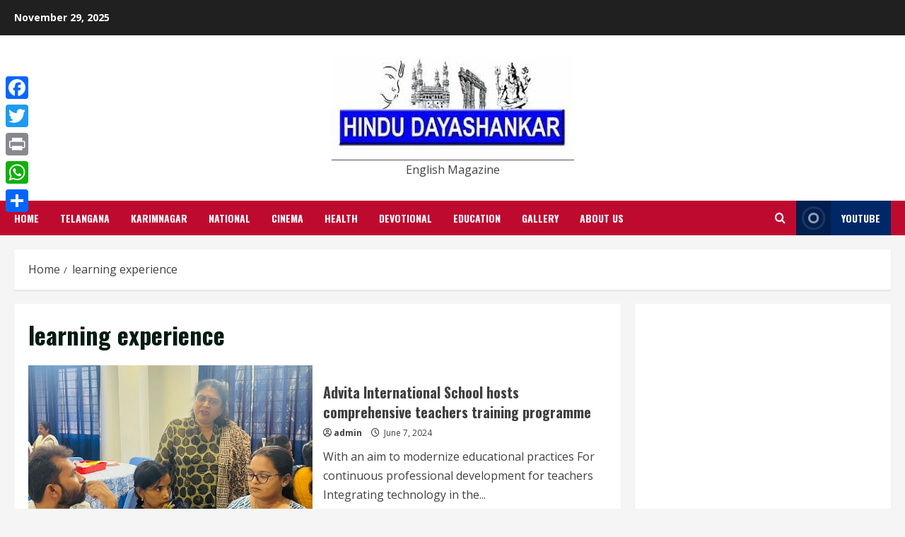

--- FILE ---
content_type: text/html; charset=utf-8
request_url: https://www.google.com/recaptcha/api2/aframe
body_size: 267
content:
<!DOCTYPE HTML><html><head><meta http-equiv="content-type" content="text/html; charset=UTF-8"></head><body><script nonce="aoUvqPSjLIE0ORsaN-Qi-g">/** Anti-fraud and anti-abuse applications only. See google.com/recaptcha */ try{var clients={'sodar':'https://pagead2.googlesyndication.com/pagead/sodar?'};window.addEventListener("message",function(a){try{if(a.source===window.parent){var b=JSON.parse(a.data);var c=clients[b['id']];if(c){var d=document.createElement('img');d.src=c+b['params']+'&rc='+(localStorage.getItem("rc::a")?sessionStorage.getItem("rc::b"):"");window.document.body.appendChild(d);sessionStorage.setItem("rc::e",parseInt(sessionStorage.getItem("rc::e")||0)+1);localStorage.setItem("rc::h",'1764381548016');}}}catch(b){}});window.parent.postMessage("_grecaptcha_ready", "*");}catch(b){}</script></body></html>